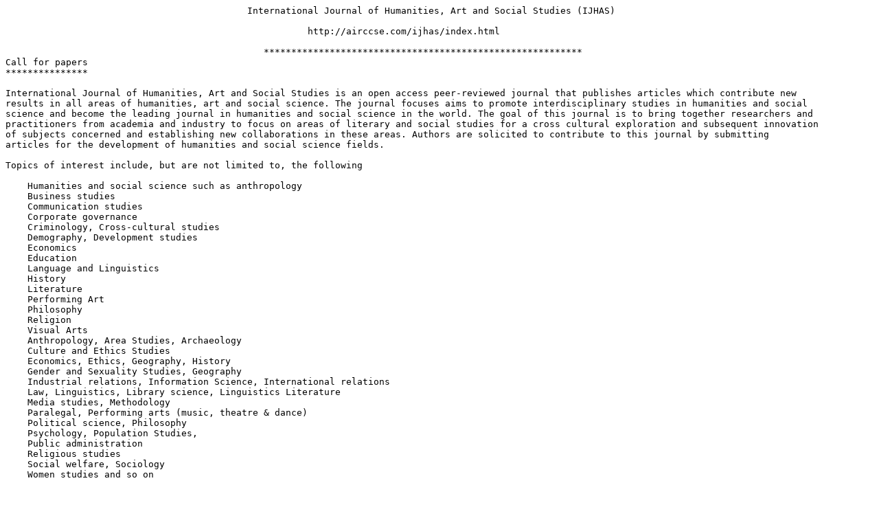

--- FILE ---
content_type: text/plain
request_url: https://airccse.com/ijhas/ijhas.txt
body_size: 1136
content:
                                            International Journal of Humanities, Art and Social Studies (IJHAS)

                                                       http://airccse.com/ijhas/index.html

                                               **********************************************************
Call for papers
***************

International Journal of Humanities, Art and Social Studies is an open access peer-reviewed journal that publishes articles which contribute new 
results in all areas of humanities, art and social science. The journal focuses aims to promote interdisciplinary studies in humanities and social 
science and become the leading journal in humanities and social science in the world. The goal of this journal is to bring together researchers and
practitioners from academia and industry to focus on areas of literary and social studies for a cross cultural exploration and subsequent innovation
of subjects concerned and establishing new collaborations in these areas. Authors are solicited to contribute to this journal by submitting 
articles for the development of humanities and social science fields. 

Topics of interest include, but are not limited to, the following

    Humanities and social science such as anthropology
    Business studies
    Communication studies
    Corporate governance
    Criminology, Cross-cultural studies
    Demography, Development studies
    Economics
    Education
    Language and Linguistics
    History
    Literature
    Performing Art
    Philosophy
    Religion
    Visual Arts
    Anthropology, Area Studies, Archaeology
    Culture and Ethics Studies
    Economics, Ethics, Geography, History
    Gender and Sexuality Studies, Geography
    Industrial relations, Information Science, International relations
    Law, Linguistics, Library science, Linguistics Literature
    Media studies, Methodology
    Paralegal, Performing arts (music, theatre & dance)
    Political science, Philosophy
    Psychology, Population Studies,
    Public administration
    Religious studies
    Social welfare, Sociology
    Women studies and so on



Paper Submission
****************

	Authors are invited to submit papers for this journal through E-mail: ijhas.journal@airccse.com. Submissions must be original and should not have been published previously or be under consideration for publication while being evaluated for this Journal. 

Important Dates
****************

Submission Deadline  : February 13, 2026
Notification         : March 13, 2026
Final Manuscript Due : March 20, 2026
Publication Date     : Determined by the Editor-in-Chief

For other details please visit http://airccse.com/ijhas/index.html